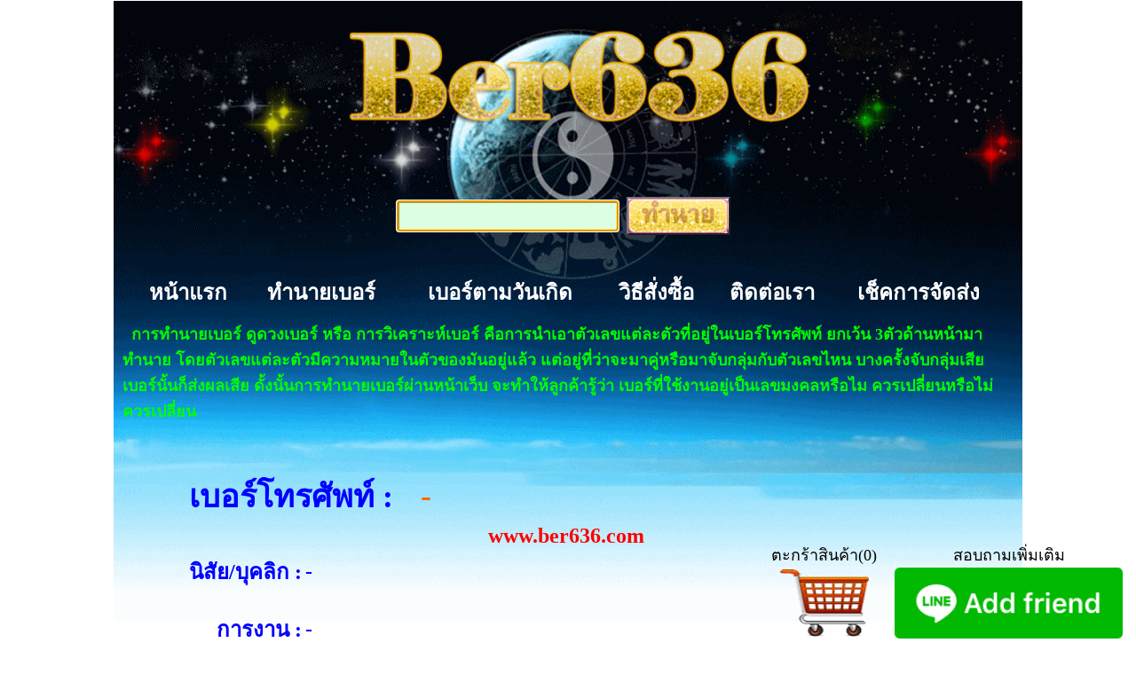

--- FILE ---
content_type: text/html; charset=UTF-8
request_url: https://www.ber636.com/%E0%B8%97%E0%B8%B3%E0%B8%99%E0%B8%B2%E0%B8%A2%E0%B9%80%E0%B8%9A%E0%B8%AD%E0%B8%A3%E0%B9%8C.php
body_size: 22460
content:
<div id="fb-root"></div>
<script>(function(d, s, id) {
  var js, fjs = d.getElementsByTagName(s)[0];
  if (d.getElementById(id)) return;
  js = d.createElement(s); js.id = id;
  js.src = "//connect.facebook.net/th_TH/sdk.js#xfbml=1&version=v2.6";
  fjs.parentNode.insertBefore(js, fjs);
}(document, 'script', 'facebook-jssdk'));</script>

<!DOCTYPE html PUBLIC "-//W3C//DTD XHTML 1.0 Transitional//EN" "http://www.w3.org/TR/xhtml1/DTD/xhtml1-transitional.dtd">
<html xmlns="http://www.w3.org/1999/xhtml">
<head>
<meta http-equiv="Content-Type" content="text/html; charset=utf-8" />
<!-- Google Tag Manager -->
<script>(function(w,d,s,l,i){w[l]=w[l]||[];w[l].push({'gtm.start':
new Date().getTime(),event:'gtm.js'});var f=d.getElementsByTagName(s)[0],
j=d.createElement(s),dl=l!='dataLayer'?'&l='+l:'';j.async=true;j.src=
'https://www.googletagmanager.com/gtm.js?id='+i+dl;f.parentNode.insertBefore(j,f);
})(window,document,'script','dataLayer','GTM-TR2ZQS2');</script>
<!-- End Google Tag Manager -->
<script type="text/javascript">
<!--
//Disable right click script III- By Renigade (renigade@mediaone.net)
//For full source code, visit http://www.dynamicdrive.com
 
var message="";
///////////////////////////////////
function clickIE() {if (document.all) {(message);return false;}}
function clickNS(e) {if 
(document.layers||(document.getElementById&&!document.all)) {
if (e.which==2||e.which==3) {(message);return false;}}}
if (document.layers) 
{document.captureEvents(Event.MOUSEDOWN);document.onmousedown=clickNS;}
else{document.onmouseup=clickNS;document.oncontextmenu=clickIE;}
 
document.oncontextmenu=new Function("return false")
// --> 
</script>
<title>เบอร์มงคล ทำนายเบอร์โทรศัพท์ เบอร์สวย ทำนายเบอร์ ดูดวงเบอร์ วิเคราะห์เบอร์</title>
<SCRIPT language=JavaScript>
<!--

function check_number() {
e_k=event.keyCode
//if (((e_k < 48) || (e_k > 57)) && e_k != 46 ) {
if (e_k != 13 && (e_k < 48) || (e_k > 57)) {
event.returnValue = false;
alert("ต้องเป็นตัวเลขเท่านั้น... \nกรุณาตรวจสอบข้อมูลของท่านอีกครั้ง...");
}
}
//-->
</script>
<style type="text/css">
<!--
.style5 {font-size: 24px; font-weight: bold; }
body {
	background-image: url(pic/bg.gif);
	background-repeat: no-repeat;
	background-position : center top; 
}
body,td,th {
	color: #000000;
	background-repeat: no-repeat;
	background-position : center top; 
}
.style16 {font-size: 24px; color: #0000FF; }
.style28 {font-size: 24px; font-weight: bold; color: #FFCC00; }
.style45 {
	font-size: 24px;
	font-weight: bold;
	color: #6600CC;
	background-repeat: no-repeat;
}
a:link {
	color: #FFFFFF;
	text-decoration: none;
}
a:visited {
	text-decoration: none;
	color: #FFFFFF;
}
a:hover {
	text-decoration: none;
}
a:active {
	text-decoration: none;
}
.style49 {font-size: 36px; font-weight: bold; color: #FF00FF; }
.style50 {color: #0000FF}
.style55 {font-size: 24px; font-weight: bold; color: #0000FF; }
.style56 {font-size: 36px; font-weight: bold; color: #0000FF; }
.style57 {color: #FF6600}
/* ทำเมนูเลื่อนตามหน้าจอ*/
div.banner {
  margin: 0;
  font-size: 80% /*smaller*/;
  font-weight: bold;
  line-height: 1.1;
  text-align: center;
  position: fixed;
  bottom: 0em;
  left: auto;
  width: 30em;
  right: 3em;
}
div.banner p {
  margin: 0; 
  padding: 0.3em 0.4em;
  font-family: Arial, sans-serif;
  background: ;
  border: thin outset ;
  color: white;
}

div.banner a, div.banner em { display: block; margin: 0 0.5em }
div.banner a, div.banner em { border-top: 0px groove  }
div.banner a:first-child { border-top: none }
div.banner em { color: #CFC }

div.banner a:link { text-decoration: none; color: black }
div.banner a:visited { text-decoration: none; color: black }
div.banner a:hover { background: black; color: white }
.style66 {font-size: 42px; font-weight: bold;}
.style68 {color: #00CC00}
.style3 {font-size: 18px}
.style70 {color: #FF0000}
.style71 {
	color: #FF0000;
	font-size: 24px;
	font-weight: bold;
}
.style74 {font-size: 24px; font-weight: bold; color: #FF6600; }
.style76 {color: #FF3366}
.style77 {font-size: 24px; color: #FF3366; }
.style78 {font-size: 22px; }
-->
</style>
<meta name="Description" content="จำหน่ายเบอร์มงคล ทำนายเบอร์โทรศัพท์ ดูดวงเบอร์ วิเคราะห์เบอร์ เบอร์มงคลตามวันเดือนปีเกิด อาชีพ สิ่งที่ต้องการ บอกรายละเอียดเบอร์เดิมที่คุณใช้งาน วิเคราะห์ตามหลัก บอกนิสัย การงาน การเงิน ความรัก ชัดเจน " />
<meta name="Keywords" content="ดูดวงเบอร์โทรศัพท์,ทำนายเบอร์โทรศัพท์,เบอร์มงคล,ซิมมงคล,วิเคราะห์เบอร์มือถือ,ดูดวงเบอร์มือถือ,โทรศัพท์มือถือ,เบอร์สวย,เบอร์ดี,เบอร์มงคล,เบอร์จำง่าย,เบอร์มือถือ,ขายเบอร์มือถือ,ซื้อเบอร์,เบอร์ตอง,เบอร์คู่,เบอร์เฮง,ดูดวงเบอร์มือถือ,เบอร์รับโชค,เบอร์หุ้น,เบอร์ดารา,เบอร์ดี,ทำนายเบอร์,ซิมมงคล,เบอร์ทรู,เบอร์ดีแทค,เบอร์789,เบอร์ 289,เบอร์แฮปปี้,เบอร์รับโชค,เช็คเบอร์มงคล,เลขมงคล,ความหมายเบอร์โทร,เลขมงคล,ทำนายเบอร์โทร,ดูดวงเบอร์มงคล,ขายเบอร์มงคล,ซิม ซิมมือถือ,ซิมมงคล,เบอร์สวย,เบอร์มงคล,วิเคราะห์เบอร์โทร,เบอร์รับโชค,เช็คเบอร์มงคล,เช็คเบอร์,ความหมายเบอร์มงคล,ความหมายเบอร์,เบอร์เสริมมงคล,เลขศาสตร์,เช็คเบอร์มงคล,เบอร์ดี,เบอร์เฮง,เบอร์มงคล,เกรดA+ 100%,ตรวจสอบ,วิเคราะห์เบอร์มือถือ,เบอร์มงคล,ซิมมงคล,รวมทุกศาสตร์,แม่นมาก" />
<meta name="description" content="จำหน่ายเบอร์มงคล ทำนายเบอร์โทรศัพท์ ดูดวงเบอร์ วิเคราะห์เบอร์ เบอร์มงคลตามวันเดือนปีเกิด อาชีพ สิ่งที่ต้องการ บอกรายละเอียดเบอร์เดิมที่คุณใช้งาน วิเคราะห์ตามหลัก บอกนิสัย การงาน การเงิน ความรัก ชัดเจน">
</head>
<center>
<body>
<!-- Google Tag Manager (noscript) -->
<noscript><iframe src="https://www.googletagmanager.com/ns.html?id=GTM-TR2ZQS2"
height="0" width="0" style="display:none;visibility:hidden"></iframe></noscript>
<!-- End Google Tag Manager (noscript) -->
<script language="javascript">
var starblink=50;            // LENGTH OF TIME STARS TWINKLE ON IN MILLISECONDS
var stardelay=20;               // DELAY BETWEEN TWINKLES IN SECONDS

//  ENTER THE COLORS OF THE STARS IN THE ARRAY BELOW SEPERATED BY COMMAS.
//  YOU CAN USE VALID COLOR NAMES OR HEX COLOR TRIPLETS.
var starcolors=new Array( '#C8C3C2' , '#F304F6' , '#3806F4' , '#E5E201' );

// **** DO NOT EDIT BELOW HERE **** //

var w3c=(document.getElementById)?true:false;
var ns4=(document.layers)?true:false;
var ie4=(document.all && !w3c)?true:false;
var ie5=(document.all && w3c)?true:false;
var ns6=(w3c && navigator.appName.indexOf("Netscape")>=0)?true:false;

var windowW, windowH,star;

function getwindowdims(){
windowW=(ie4||ie5)? document.body.clientWidth: window.innerWidth;
windowH=(ie4||ie5)?  document.body.clientHeight :window.innerHeight;
}

function twinkle(phs,c){
var x,y;
if(phs==2){
x=Math.floor(Math.random()*windowW-2);
y=Math.floor(Math.random()*windowH-2);
if(ns4){
star.visibility="hide"
star.moveTo(x,y);
star.bgColor=starcolors[c];
}else{
star.style.visibility="visible";
star.style.left=x+'px';
star.style.top=y+'px';
star.style.backgroundColor=starcolors[c];
}
setTimeout('twinkle(1,'+(Math.floor(Math.random()*starcolors.length))+')', stardelay);
}else{
(ns4)?star.visibility="show" : star.style.visibility="visible";
setTimeout('twinkle(2,'+c+')',starblink);
}}

document.write( (ns4)? '<layer name="star" left="0" top="0" width="2" height="2" bgcolor="white" visibility="hide"></layer>' : '<div id="star" style="position:absolute; width:2px; height:2px; top:0px; left:0px; font-size:2px; background-color:white; visibility:hidden"></div>');

window.onload=function(){
star=(ns4)?document.layers['star']:(ie4)? document.all['star']:document.getElementById('star');
getwindowdims();
window.onresize=getwindowdims;
twinkle(2,0);
}
</script>
<p>&nbsp;</p>
<p>&nbsp;</p>
<p>&nbsp;</p>
<p>&nbsp;</p>
<p>&nbsp;</p>
<p>&nbsp;</p>
<table width="1007" height="81" border="0">
  <tr>
    <td width="989" height="77"><form id="form1" name="form1" method="post" action="ทำนายเบอร์.php">
      <style type="text/css">
<!--
.style1 {color: #FFFFFF}
.style5 {color: #FFFFCC}
.style10 {font-size: 18px}
.style11 {color: #00FF00}
-->
</style>
<div id="fb-root"></div>
<script>(function(d, s, id) {
  var js, fjs = d.getElementsByTagName(s)[0];
  if (d.getElementById(id)) return;
  js = d.createElement(s); js.id = id;
  js.src = "//connect.facebook.net/th_TH/sdk.js#xfbml=1&version=v2.7";
  fjs.parentNode.insertBefore(js, fjs);
}(document, 'script', 'facebook-jssdk'));</script>
<style type="text/css">
<!--
.style1 {color: #FFFFFF}
-->
</style>
<table width="1004" height="199" align="center" class="style28">
        <tr>
          <td width="252" height="54">&nbsp;</td>
          <td width="324"><div align="center" class="style5">
            <script type="text/javascript">
    function clearThis(target){
        $(target).val = "";
    }
</script>
            <table width="311" height="52">
              <tr>
                <td width="303"><div align="right">
                    <input name="textfieldindex" type="tel" class="style5" id="textfieldindex" style="text-align: center; background:#DCFEE3; border: ridge #FFE95F; width:250px; height:35px; color:#0000FF" onClick="this.value='';" onKeyPress="check_number();"   
		  value="ระบุหมายเลขโทรศัพท์" size="17" maxlength="10" />
                  </div></td>
              </tr>
            </table>
            </div></td>
          <td width="146" align="right"><div align="left">
            <input name="Submit23" type="submit" class="style45" style= "background:url(pic/bt2.jpg);width:117px;height:43px" value="                   " />
          </div></td>
          <td width="297">&nbsp;</td>
        </tr>
        <tr>  
          <td height="26" colspan="4">  </td>
        </tr>
        <tr>
          <td height="58" colspan="4"><table width="1004" height="56" border="0">
            <tr>
              <td height="52">&nbsp;</td>
              <td><div align="center"><a href="index.php" class="style5">หน้าแรก</a></div></td>
              <td><div align="center"><a href="ทำนายเบอร์.php" class="style5">ทำนายเบอร์</a></div></td>
              <td><div align="center"><a href="เบอร์มงคลตามวันเกิด.php" class="style5">เบอร์ตามวันเกิด</a></div></td>
              <td><div align="center"><a href="howto.php" class="style5">วิธีสั่งซื้อ</a></div></td>
              <td><div align="center"><a href="about.php" class="style5">ติดต่อเรา</a></div></td>
              <td width="187"><div align="center"><a href="checkems.php" class="style5">เช็คการจัดส่ง</a></div></td>
              <td>&nbsp;</td>
            </tr>
          </table></td>
        </tr>
		<tr>
          <td height="20" colspan="4">
           <span class="style10">&nbsp;<span class="style11">  การทำนายเบอร์ ดูดวงเบอร์ หรือ การวิเคราะห์เบอร์ คือการนำเอาตัวเลขแต่ละตัวที่อยู่ในเบอร์โทรศัพท์ ยกเว้น 3ตัวด้านหน้ามาทำนาย โดยตัวเลขแต่ละตัวมีความหมายในตัวของมันอยู่แล้ว แต่อยู่ที่ว่าจะมาคู่หรือมาจับกลุ่มกับตัวเลขไหน บางครั้งจับกลุ่มเสีย เบอร์นั้นก็ส่งผลเสีย ดั้งนั้นการทำนายเบอร์ผ่านหน้าเว็บ จะทำให้ลูกค้ารู้ว่า เบอร์ที่ใช้งานอยู่เป็นเลขมงคลหรือไม ควรเปลี่ยนหรือไม่ควรเปลี่ยน</span></span></td>
        </tr>
      </table>
<script language="javascript">
document.form1.textfieldindex.value='';
document.form1.textfieldindex.focus();
</script>
    </form></td>
  </tr>
</table>
<table width="1012" height="501">
  <tr>
      <td height="495"><form id="form1" name="form1" method="post" action="">
      <table width="1001" height="468">
        <tr>
          <td><table width="929" align="center">
            <tr>
              <td colspan="3">&nbsp;</td>
            </tr>
            <tr>
              <td width="251" height="33"><div align="right" class="style49 style50">เบอร์โทรศัพท์ : </div></td>
              <td width="243"><div align="right" class="style56">
                <div align="left" class="style57">&nbsp;<span class="style57">&nbsp;
                  -                </span></div>
              </div></td>
              <td width="365"><span class="style56"><span class="style77">&nbsp;</span><span class="style18 style76"><span class="style78">
                              </span></span></span></td>
            </tr>
          </table>
	         
							<table width="461" border="0" align="center" cellpadding="0" cellspacing="0">
              <tr>
                <td width="461"><div align="center" class="style71">www.ber636.com</div></td>
              </tr>
            </table>
						          </td>
        </tr>
        <tr>
          <td height="294"><table width="986" height="169">
            <tr>
              <td width="197" height="13" valign="top"><div align="right" class="style55">นิสัย/บุคลิก : </div></td>
              <td><span class="style16">-</span></td>
            </tr>
            <tr>
              <td height="13" valign="top"><span class="style50"></span></td>
              <td>&nbsp;</td>
            </tr>
            <tr>
              <td height="13" valign="top"><div align="right" class="style55">การงาน : </div></td>
              <td><span class="style16">-</span></td>
            </tr>
            <tr>
              <td height="13" valign="top"><span class="style50"></span></td>
              <td>&nbsp;</td>
            </tr>
            <tr>
              <td height="13" valign="top"><div align="right" class="style55">การเงิน :</div></td>
              <td><span class="style16">-</span></td>
            </tr>
            <tr>
              <td height="13" valign="top"><span class="style50"></span></td>
              <td>&nbsp;</td>
            </tr>
            <tr>
              <td height="13" valign="top"><div align="right" class="style55">ความรัก : </div></td>
              <td><span class="style16">-</span></td>
            </tr>
            <tr>
              <td height="13" valign="top"><span class="style50"></span></td>
              <td>&nbsp;</td>
            </tr>
            <tr>
              <td height="13" valign="top"><div align="right" class="style55">หมายเหตุ : </div></td>
              <td><span class="style16">-</span></td>
            </tr>
            <tr>
              <td height="5" valign="top">&nbsp;</td>
              <td><div align="center" class="style70">
                <div align="left">ศาสตร์ที่ใช้ไม่ได้นำ &quot;ผลรวม&quot; และ &quot;3ตัวข้างหน้า&quot; มาทำนาย เพราะมีความคลาดเคลื่อนกว่าศาสตร์ที่ใช้อยู่</div>
              </div></td>
            </tr>
            <tr>
              <td height="21">&nbsp;</td>
              <td>&nbsp;</td>
            </tr>
          </table>            </td>
        </tr>
        <tr>
          <td><style type="text/css">
<!--
.style1 {font-size: 24px}
.style2 {font-size: 20px; }
-->
</style>
<div align="center">
  <table width="650" border="1" cellpadding="0" cellspacing="0">
    <tr>
      <td width="670" bgcolor="#00CC33"><div align="center"><span class="style18"><a href="เบอร์มงคลตามวันเกิด.php" class="style1">เลือกเบอร์มงคลตามวันเดือนปีเกิด อาชีพและสิ่งที่ต้องการ&lt;คลิ๊ก&gt; </a></span></div></td>
    </tr>
  </table>
  <table width="799" border="0" cellpadding="0" cellspacing="0">
    <tr>
      <td colspan="3"><div align="center">&nbsp;</p></div></td>
    </tr>
    <tr>
      <td colspan="3"><div align="center">
                <a href="https://ber636.com/%E0%B9%80%E0%B8%9A%E0%B8%AD%E0%B8%A3%E0%B9%8C%E0%B8%A1%E0%B8%87%E0%B8%84%E0%B8%A5%E0%B8%95%E0%B8%B2%E0%B8%A1%E0%B8%A7%E0%B8%B1%E0%B8%99%E0%B9%80%E0%B8%81%E0%B8%B4%E0%B8%94.php" target="_blank"><img src="pic/2024-03-26-22-34-31" width="650" border="0" /></a></div></td>
    </tr>
    <tr>
      <td colspan="3">&nbsp;</td>
    </tr>   
	 <tr>
      <td width="246" height="22" bgcolor="#4FA7D7"><div align="center" class="style2"><a href="เบอร์มงคล.php">เบอร์มงคล</a><br />
      </div></td>
      <td width="282" bgcolor="#4FA7D7"><div align="center" class="style2"><a href="ทำนายเบอร์.php">ทำนายเบอร์ </a></div></td>
      <td width="271" bgcolor="#4FA7D7"> <div align="center" class="style2"><a href="https://ber636.com/newboard.php?hb_id=19&fbclid=IwAR1Sc_7N-E-q1Bub27Q7KIxUKMwhpT4r-lYtmdpv1iZ4oMH8qsiifLzL7Tc" target="_blank">ชำระบัตรเครดิต</a></div></td>
    </tr>
    <tr>
      <td height="22" bgcolor="#4FA7D7"><div align="center" class="style2"><a href="playment_cus.php">แจ้งชำระเงิน </a></div></td>
      <td bgcolor="#4FA7D7"><div align="center" class="style2"><a href="newboard.php?hb_id=16">วิธีย้ายค่ายเบอร์เดิม</a></div></td>
      <td bgcolor="#4FA7D7"><div align="center" class="style2"><a href="newboard.php?hb_id=15">วิธีทำบุญ</a></div></td>
    </tr>

    <tr>
      <td>&nbsp;</td>
      <td>&nbsp;</td>
      <td>&nbsp;</td>
    </tr>
  </table>
</div>
<p align="center"><!-- Histats.com  (div with counter) --><div id="histats_counter"></div>
<div align="center">
  <!-- Histats.com  START  (aync)-->
  <script type="text/javascript">var _Hasync= _Hasync|| [];
_Hasync.push(['Histats.start', '1,4193903,4,402,118,80,00011111']);
_Hasync.push(['Histats.fasi', '1']);
_Hasync.push(['Histats.track_hits', '']);
(function() {
var hs = document.createElement('script'); hs.type = 'text/javascript'; hs.async = true;
hs.src = ('//s10.histats.com/js15_as.js');
(document.getElementsByTagName('head')[0] || document.getElementsByTagName('body')[0]).appendChild(hs);
})();</script>
  <noscript>
  <a href="/" target="_blank"><img  src="//sstatic1.histats.com/0.gif?4193903&101" alt="" border="0"></a>
  </noscript>
  <!-- Histats.com  END  -->
  </p>
</div></td>
        </tr>
      </table>
        </form>    </td>
  </tr>
</table>
  <div class="banner">
  <table width="391" border="0" cellpadding="0" cellspacing="0">
    <tr>
      <td><div align="center" class="style3"><a href="order.php">ตะกร้าสินค้า(0)</a></div></td>
      <td width="188"><div align="center" class="style3"><a href="https://line.me/R/ti/p/%40ber636">สอบถามเพิ่มเติม</a></div></td>
    </tr>
    <tr>
      <td width="203" height="68"><div align="center"><span class="style66"><span class="style68"><a href="order.php"><img src="pic/bket.png" width="100" height="80" border="0" /></a></span></span></div></td>
      <td><a href="https://line.me/R/ti/p/%40ber636"><img height="80" border="0" alt="เพิ่มเพื่อน" src="https://scdn.line-apps.com/n/line_add_friends/btn/en.png" /></a></td>
    </tr>
  </table>
</div>
<p>&nbsp;</p>
</body>
</center>
</html>
